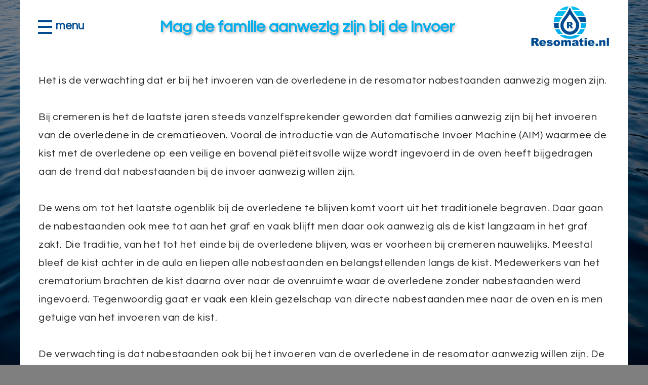

--- FILE ---
content_type: text/html; charset=UTF-8
request_url: https://www.resomatie.nl/resomatie-regelen/mag-de-familie-aanwezig-zijn-bij-de-invoer/62887/62887
body_size: 7417
content:
<!doctype html>
<html lang="nl">
	<head>
        <meta charset="utf-8">
        <meta http-equiv="X-UA-Compatible" content="IE=edge,chrome=1">
        <meta name="description" content="">
        <meta http-equiv="language" content="nl">
        <meta http-equiv="content-language" content="nl" />
        <meta name="robots" content="index,follow">
        <meta name="viewport" content="width=device-width">
		<title>Resomeren, Resomatie of watercrematie</title>
		<link href="https://fonts.googleapis.com/css?family=Questrial" rel="stylesheet">
		<link rel="stylesheet" type="text/css" href="/main.css?t=1769123200">
		<link rel="canonical" href="https://www.resomatie.nl/" />
		<link rel="apple-touch-icon" sizes="180x180" href="/apple-touch-icon.png">
		<link rel="icon" type="image/png" sizes="32x32" href="/favicon-32x32.png">
		<link rel="icon" type="image/png" sizes="16x16" href="/favicon-16x16.png">
		<link rel="manifest" href="/site.webmanifest">
		<link rel="mask-icon" href="/safari-pinned-tab.svg" color="#5bbad5">
		<meta name="msapplication-TileColor" content="#da532c">
		<meta name="theme-color" content="#ffffff">		
		<script async src="https://www.googletagmanager.com/gtag/js?id=AW-791444263"></script>
		<script>
		window.dataLayer = window.dataLayer || [];
		function gtag(){dataLayer.push(arguments);}
		gtag('js', new Date());

		gtag('config', 'AW-791444263');
		document.addEventListener('click', function (event) 
		{
			document.location.hash = '';
		});

		</script>
		<style>

		</style>

	</head>
	
	
	<body class="vervolg">
		<main>
		<header>
			<a id="ham" href="#nav"><span class="hamburger"></span> menu</a>
			<h1>Mag de familie aanwezig zijn bij de invoer</h1>
			<a id="logo" href="/"><img  src="/img/logo.png"></a>
		
		</header>




		<nav id="nav">
			<ul>
			<li><a href='/wat-is-resomeren/62914/62914'>Wat is resomeren</a><ul><li><a href='/wat-is-resomeren/waarom-noemt-men-resomeren-ook-watercrematie/62888/62888'>Waarom noemt men resomeren ook watercrematie</a></li><li><a href='/wat-is-resomeren/resomeren-duurzaam/62894/62894'>Resomeren duurzaam</a></li><li><a href='/wat-is-resomeren/geschiedenis-resomeren/62900/62900'>Geschiedenis resomeren</a></li></ul></li><li class='active'><a href='/resomatie-regelen/62915/62915'>Resomatie regelen</a><ul><li class='active'><a href='/resomatie-regelen/mag-de-familie-aanwezig-zijn-bij-de-invoer/62887/62887'>Mag de familie aanwezig zijn bij de invoer</a></li><li><a href='/resomatie-regelen/mag-je-as-uitstrooien-of-begraven-na-resomatie-asbestemming/62892/62892'>Mag je as uitstrooien of begraven na resomatie (asbestemming)</a></li><li><a href='/resomatie-regelen/hoe-noem-je-een-locatie-voor-resomeren-resomatorium/62893/62893'>Hoe noem je een locatie voor resomeren (resomatorium)</a></li><li><a href='/resomatie-regelen/wat-kost-resomeren/62897/62897'>Wat kost resomeren</a></li><li><a href='/resomatie-regelen/is-er-al-een-resomatorium-in-nederland/62898/62898'>Is er al een resomatorium in Nederland</a></li></ul></li><li><a href='/techniek-resomeren/62916/62916'>Techniek resomeren</a><ul><li><a href='/techniek-resomeren/hoe-werkt-resomeren/62884/62884'>Hoe werkt resomeren</a></li><li><a href='/techniek-resomeren/wat-gebeurt-er-met-de-kist/62885/62885'>Wat gebeurt er met de kist</a></li><li><a href='/techniek-resomeren/hoe-wordt-de-overledene-ingevoerd/62886/62886'>Hoe wordt de overledene ingevoerd</a></li><li><a href='/techniek-resomeren/wat-blijft-er-over-bij-resomeren/62890/62890'>Wat blijft er over bij resomeren</a></li></ul></li><li><a href='/juridische-kant/62917/62917'>Juridische kant</a><ul><li><a href='/juridische-kant/moet-de-as-na-resomeren-een-maand-worden-bewaard/62891/62891'>Moet de as na resomeren een maand worden bewaard</a></li><li><a href='/juridische-kant/is-resomeren-toegestaan-in-nederland/62895/62895'>Is resomeren toegestaan in Nederland</a></li><li><a href='/juridische-kant/resomeren-toegestaan-in-andere-landen/62896/62896'>Resomeren toegestaan in andere landen</a></li></ul></li><li><a href='/video-s-over-resomeren/62901/62901'>Video’s over resomeren</a></li>
			</ul>

		</nav>

<bread>
	<ul>
		<li><a href="">home</a></li>
		<li><a href="">resomatie regelen</a></li>
		<li><a href="">mag ik als familie aanwezig zijn bij de invoer</a></li>
		<li>&nbsp;</li>
	</ul>

</bread>

			<article>
			
<section><h2></h2><p>Het is de verwachting dat er bij het invoeren van de overledene in de resomator nabestaanden aanwezig mogen zijn. <br />
<br />
Bij cremeren is het de laatste jaren steeds vanzelfsprekender geworden dat families aanwezig zijn bij het invoeren van de overledene in de crematieoven. Vooral de introductie van de Automatische Invoer Machine (AIM) waarmee de kist met de overledene op een veilige en bovenal piëteitsvolle wijze wordt ingevoerd in de oven heeft bijgedragen aan de trend dat nabestaanden bij de invoer aanwezig willen zijn. <br />
<br />
De wens om tot het laatste ogenblik bij de overledene te blijven komt voort uit het traditionele begraven. Daar gaan de nabestaanden ook mee tot aan het graf en vaak blijft men daar ook aanwezig als de kist langzaam in het graf zakt. Die traditie, van het tot het einde bij de overledene blijven, was er voorheen bij cremeren nauwelijks. Meestal bleef de kist achter in de aula en liepen alle nabestaanden en belangstellenden langs de kist. Medewerkers van het crematorium brachten de kist daarna over naar de ovenruimte waar de overledene zonder nabestaanden werd ingevoerd. Tegenwoordig gaat er vaak een klein gezelschap van directe nabestaanden mee naar de oven en is men getuige van het invoeren van de kist. <br />
<br />
De verwachting is dat nabestaanden ook bij het invoeren van de overledene in de resomator aanwezig willen zijn. De praktijk zal uitwijzen hoe dit straks precies in zijn werk gaat. Dat heeft uiteraard ook te maken met de manier waarop de overledene wordt ingevoerd bij resomeren. <br />
<br />
<b>In VS is men aanwezig bij invoeren bij resomeren</b><br />
<br />
Sommige resomatoria in de Verenigde Staten (waar resomeren al is toegestaan in sommige staten) spelen in op de behoefte om aanwezig te zijn het invoeren in de resomator. Ze spelen daarbij vaak in op het feit dat resomeren vaak ook watercremeren wordt genoemd. Daarom wordt in de invoerruimte water als decoratief element gebruikt. Denk daarbij aan een klein binnen watervalletje of binnen vijver.</p><span class="clearfix"></span></section>
				
			</article>

		<footer>
			<p>&copy; 2026 <a href="https://topuitvaarten.nl/">TopUitvaarten</a></p>
		</footer>
<script
  src="https://code.jquery.com/jquery-3.5.1.min.js"
  integrity="sha256-9/aliU8dGd2tb6OSsuzixeV4y/faTqgFtohetphbbj0="
  crossorigin="anonymous"></script>	

  	<script>
  		$("form").on("submit", function(data)
  		{
  			$(".error").remove();
  			$.post("/", $("form").serialize(),function(html)
  			{
  				if (html.includes('<br'))
  				{
  					$('<div class=error>' + html + '</div>').insertBefore("p input[type=submit]");
  				}
  				else
  				{
  					$('<div class=success>' + html + '</div>').insertBefore("p input[type=submit]");
  					$("input").remove();
  				}
  			});
  			return false;
  		});

      $("section iframe").wrap('<div class=video-container>');
      $("nav li").on("click", function()
      {
        document.location.href = $("a", this).attr('href');
      });
  	</script>
		</main>
	</body>
</html>

--- FILE ---
content_type: text/css
request_url: https://www.resomatie.nl/main.css?t=1769123200
body_size: 4134
content:

* {
	font-family:Questrial;
}
html, body {
    width: 100%;
    height: 100%;
    margin:0;
}

body
{
	background:url('/img/water-background.jpg') no-repeat center center fixed; 
	background-size: cover;
	background-color:rgba(0,0,0,0.5);
	background-blend-mode: overlay;
}

main
{
	height:100vh;
	max-width:1200px;
	margin:0 auto;
	display:grid;
	grid-template-columns: 1fr;
	grid-template-rows: auto auto  1fr auto;
	grid-template-areas: 
	"header"
	"bread"
	"article"
	"footer";
}

header
{
	grid-area: header;
	background-color:#fff;
	padding:1% 2.9%;
	display:flex;
	align-items: center;
	justify-content: center;
}

h1
{
	flex:1;
	margin:0 1% 0 1%;
	text-align:center;
	color:#00aeed;
	text-shadow: 2px 2px 5px #aaa;

}

a
{
	color: #00aeed;
}
#logo
{
	text-decoration:none;
	width:auto;
}

h2
{
	margin:3% 0 .5% 0;
	color:#004b8f;
}

h2 a
{
	color:inherit;
	text-decoration: none;
}

#logo img
{
	
		max-height:80px;
		transition: all 0.6s ease;
}

@media screen and (max-width: 800px) 
{

#logo img
{
	max-height:40px;
}
}
#ham
{
	display:flex;
	font-size:140%;
	font-weight:bold;
	color:#004b8f;
	text-decoration:none;
	align-items: center
	width:auto;
	line-height: normal;
	

}

.hamburger {
    position: relative;
    display: inline-block;
    width: 1.25em;
    height: 0.8em;
    margin-right: 0.3em;
    border-top: 0.2em solid #004b8f;
    border-bottom: 0.2em solid #004b8f;
}

.hamburger:before {
    content: "";
    position: absolute;
    top: 0.3em;
    left: 0px;
    width: 100%;
    border-top: 0.2em solid #004b8f;
}

nav  
{
	position:absolute;
	left:0;
	background-color:#00aeed;	
	min-width:50%;
	min-height:100vh;
	font-size:130%;
	overflow-y:auto;
	margin-left:-150%;
	transition: all 0.6s ease;
	z-index:10;

}

nav:target
{
	margin-left:0;
}

nav ul
{
	list-style: none;
	margin:0;
	padding:0;
	padding:2% 4%;
}

nav > ul > li
{
	display:block;
	align-items: center;
	background-color:#004b8f;
	border:1px solid #004b8f;
	height:100%;

	color:#fff;
	transition: 0.2s;
	cursor:pointer;
	margin-bottom:1%;

}

nav li a
{
	text-decoration: none;
	color:inherit;
	font-weight:bold;
	display:block;
	padding:2%;

}



nav > ul > li li
{
	color:#fff;
	border-top:2px solid #00aeed;
	font-size:80%;
	font-weight:normal;
}

nav > ul > li li a
{
	font-weight:normal;
}



nav >ul>li a:hover
{
	color:#004b8f;
	background-color:#fff;
}


nav li.active
{
	color:#00aeed;
}


bread
{
	grid-area: bread;
	height:auto;
	display:none;
}

bread ul
{
	display:flex;
	align-items: center;
	justify-content: center;
	margin:0 0 0 0;
	list-style:none;
	padding:0;
}

bread ul li
{
	background-color:#fff;
	display:flex;
	align-items: center;
	justify-content: center;	
	padding:2% 3%;
	margin:.5% .5% .5% 0%;
}

bread ul li:last-child
{
	flex:1;
	margin-right:0;
}

bread ul li a
{
	display:block;
	width:100%;
	height:100%;
}

article
{
	color:#222;
	grid-area: article;
	background-color:#fff;
	padding:0 3% 3% 3%;
	font-size:125%;
	line-height:1.8em;
	letter-spacing: 0.03em;
}

article section
{
	clear:both;
}

article section p
{
	margin-top: 0;
}

article section p.verder
{
	margin-top: -1%;
}
section img
{
	max-width:50%;
	float:right;
	margin:0 0 1% 1%;
}

section img.links
{
	float:left;
	margin:0 1% 1% 0;
}

footer
{
	grid-area: footer;
	color:#fff;
	font-weight:bold;
	background-color:rgba(255,255,255,0.3);
	padding:0 3%;
	text-align:center;
}

footer a
{
	color:inherit;
}

.video-container {
	position:relative;
	padding-bottom:56.25%;
	padding-top:30px;
	height:0;
	overflow:hidden;
}

.video-container iframe, .video-container object, .video-container embed {
	position:absolute;
	top:0;
	left:0;
	width:100%;
	height:100%;
}


fieldset
{
	border:0;
	padding:0;
}
input
{
	font-size:110%;
	padding:1% 2%;
	border-radius:4px;
	border:2px solid #ddd;
}

input[type=submit]
{
	background-color:forestgreen;
	color:#fff;
	font-weight:bold;
	border-radius: 4px;
	padding:1% 2%;
	border:0;
	box-shadow: 2px 2px 4px #aaa;
	cursor:pointer;
}

.error
{
	color:red;
}

.success
{
	color:forestgreen;
}

input[type=submit]:hover
{
	box-shadow: 1px 1px 4px #aaa;
	background-color:#fff;
	color:forestgreen;
}